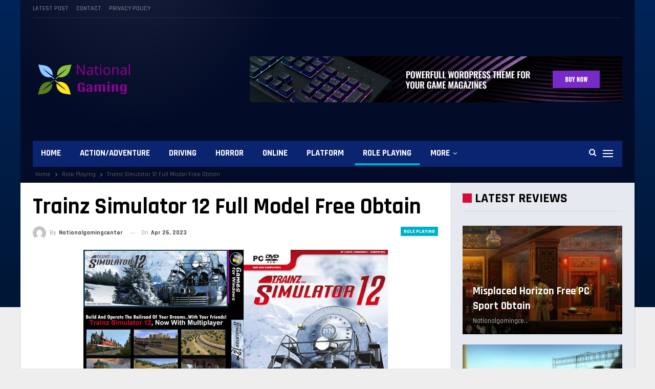

--- FILE ---
content_type: text/html; charset=UTF-8
request_url: http://nationalgamingcenter.com/trainz-simulator-12-full-model-free-obtain/
body_size: 17758
content:
	<!DOCTYPE html>
		<!--[if IE 8]>
	<html class="ie ie8" lang="en-US"> <![endif]-->
	<!--[if IE 9]>
	<html class="ie ie9" lang="en-US"> <![endif]-->
	<!--[if gt IE 9]><!-->
<html lang="en-US"> <!--<![endif]-->
	<head>
				<meta charset="UTF-8">
		<meta http-equiv="X-UA-Compatible" content="IE=edge">
		<meta name="viewport" content="width=device-width, initial-scale=1.0">
		<link rel="pingback" href="http://nationalgamingcenter.com/xmlrpc.php"/>

		<title>Trainz Simulator 12 Full Model Free Obtain &#8211; NationalGamingCenter</title>
<meta name='robots' content='max-image-preview:large' />
	<style>img:is([sizes="auto" i], [sizes^="auto," i]) { contain-intrinsic-size: 3000px 1500px }</style>
	
<!-- Better Open Graph, Schema.org & Twitter Integration -->
<meta property="og:locale" content="en_us"/>
<meta property="og:site_name" content="NationalGamingCenter"/>
<meta property="og:url" content="http://nationalgamingcenter.com/trainz-simulator-12-full-model-free-obtain/"/>
<meta property="og:title" content="Trainz Simulator 12 Full Model Free Obtain"/>
<meta property="og:image" content="http://nationalgamingcenter.com/wp-content/uploads/2020/12/3dfeb2467e89da18eb537070a2e8c82c.jpg"/>
<meta property="article:section" content="Role Playing"/>
<meta property="og:description" content="Home » Simulation Games » Trainz Simulator 12 Full Model Free Obtain Trainz Simulator 12 Full Model Free Obtain       Trainz Simulator 12 (TS12) is 3D practice simulator online game developed by N3V Video games and printed by N3VRF41L Publishing Pty."/>
<meta property="og:type" content="article"/>
<meta name="twitter:card" content="summary"/>
<meta name="twitter:url" content="http://nationalgamingcenter.com/trainz-simulator-12-full-model-free-obtain/"/>
<meta name="twitter:title" content="Trainz Simulator 12 Full Model Free Obtain"/>
<meta name="twitter:description" content="Home » Simulation Games » Trainz Simulator 12 Full Model Free Obtain Trainz Simulator 12 Full Model Free Obtain       Trainz Simulator 12 (TS12) is 3D practice simulator online game developed by N3V Video games and printed by N3VRF41L Publishing Pty."/>
<meta name="twitter:image" content="http://nationalgamingcenter.com/wp-content/uploads/2020/12/3dfeb2467e89da18eb537070a2e8c82c.jpg"/>
<!-- / Better Open Graph, Schema.org & Twitter Integration. -->
<link rel='dns-prefetch' href='//fonts.googleapis.com' />
<link rel="alternate" type="application/rss+xml" title="NationalGamingCenter &raquo; Feed" href="http://nationalgamingcenter.com/feed/" />
<link rel="alternate" type="application/rss+xml" title="NationalGamingCenter &raquo; Comments Feed" href="http://nationalgamingcenter.com/comments/feed/" />
<link rel="alternate" type="application/rss+xml" title="NationalGamingCenter &raquo; Trainz Simulator 12 Full Model Free Obtain Comments Feed" href="http://nationalgamingcenter.com/trainz-simulator-12-full-model-free-obtain/feed/" />
<script type="text/javascript">
/* <![CDATA[ */
window._wpemojiSettings = {"baseUrl":"https:\/\/s.w.org\/images\/core\/emoji\/15.0.3\/72x72\/","ext":".png","svgUrl":"https:\/\/s.w.org\/images\/core\/emoji\/15.0.3\/svg\/","svgExt":".svg","source":{"concatemoji":"http:\/\/nationalgamingcenter.com\/wp-includes\/js\/wp-emoji-release.min.js?ver=6.7.4"}};
/*! This file is auto-generated */
!function(i,n){var o,s,e;function c(e){try{var t={supportTests:e,timestamp:(new Date).valueOf()};sessionStorage.setItem(o,JSON.stringify(t))}catch(e){}}function p(e,t,n){e.clearRect(0,0,e.canvas.width,e.canvas.height),e.fillText(t,0,0);var t=new Uint32Array(e.getImageData(0,0,e.canvas.width,e.canvas.height).data),r=(e.clearRect(0,0,e.canvas.width,e.canvas.height),e.fillText(n,0,0),new Uint32Array(e.getImageData(0,0,e.canvas.width,e.canvas.height).data));return t.every(function(e,t){return e===r[t]})}function u(e,t,n){switch(t){case"flag":return n(e,"\ud83c\udff3\ufe0f\u200d\u26a7\ufe0f","\ud83c\udff3\ufe0f\u200b\u26a7\ufe0f")?!1:!n(e,"\ud83c\uddfa\ud83c\uddf3","\ud83c\uddfa\u200b\ud83c\uddf3")&&!n(e,"\ud83c\udff4\udb40\udc67\udb40\udc62\udb40\udc65\udb40\udc6e\udb40\udc67\udb40\udc7f","\ud83c\udff4\u200b\udb40\udc67\u200b\udb40\udc62\u200b\udb40\udc65\u200b\udb40\udc6e\u200b\udb40\udc67\u200b\udb40\udc7f");case"emoji":return!n(e,"\ud83d\udc26\u200d\u2b1b","\ud83d\udc26\u200b\u2b1b")}return!1}function f(e,t,n){var r="undefined"!=typeof WorkerGlobalScope&&self instanceof WorkerGlobalScope?new OffscreenCanvas(300,150):i.createElement("canvas"),a=r.getContext("2d",{willReadFrequently:!0}),o=(a.textBaseline="top",a.font="600 32px Arial",{});return e.forEach(function(e){o[e]=t(a,e,n)}),o}function t(e){var t=i.createElement("script");t.src=e,t.defer=!0,i.head.appendChild(t)}"undefined"!=typeof Promise&&(o="wpEmojiSettingsSupports",s=["flag","emoji"],n.supports={everything:!0,everythingExceptFlag:!0},e=new Promise(function(e){i.addEventListener("DOMContentLoaded",e,{once:!0})}),new Promise(function(t){var n=function(){try{var e=JSON.parse(sessionStorage.getItem(o));if("object"==typeof e&&"number"==typeof e.timestamp&&(new Date).valueOf()<e.timestamp+604800&&"object"==typeof e.supportTests)return e.supportTests}catch(e){}return null}();if(!n){if("undefined"!=typeof Worker&&"undefined"!=typeof OffscreenCanvas&&"undefined"!=typeof URL&&URL.createObjectURL&&"undefined"!=typeof Blob)try{var e="postMessage("+f.toString()+"("+[JSON.stringify(s),u.toString(),p.toString()].join(",")+"));",r=new Blob([e],{type:"text/javascript"}),a=new Worker(URL.createObjectURL(r),{name:"wpTestEmojiSupports"});return void(a.onmessage=function(e){c(n=e.data),a.terminate(),t(n)})}catch(e){}c(n=f(s,u,p))}t(n)}).then(function(e){for(var t in e)n.supports[t]=e[t],n.supports.everything=n.supports.everything&&n.supports[t],"flag"!==t&&(n.supports.everythingExceptFlag=n.supports.everythingExceptFlag&&n.supports[t]);n.supports.everythingExceptFlag=n.supports.everythingExceptFlag&&!n.supports.flag,n.DOMReady=!1,n.readyCallback=function(){n.DOMReady=!0}}).then(function(){return e}).then(function(){var e;n.supports.everything||(n.readyCallback(),(e=n.source||{}).concatemoji?t(e.concatemoji):e.wpemoji&&e.twemoji&&(t(e.twemoji),t(e.wpemoji)))}))}((window,document),window._wpemojiSettings);
/* ]]> */
</script>
<style id='wp-emoji-styles-inline-css' type='text/css'>

	img.wp-smiley, img.emoji {
		display: inline !important;
		border: none !important;
		box-shadow: none !important;
		height: 1em !important;
		width: 1em !important;
		margin: 0 0.07em !important;
		vertical-align: -0.1em !important;
		background: none !important;
		padding: 0 !important;
	}
</style>
<link rel='stylesheet' id='wp-block-library-css' href='http://nationalgamingcenter.com/wp-includes/css/dist/block-library/style.min.css?ver=6.7.4' type='text/css' media='all' />
<style id='classic-theme-styles-inline-css' type='text/css'>
/*! This file is auto-generated */
.wp-block-button__link{color:#fff;background-color:#32373c;border-radius:9999px;box-shadow:none;text-decoration:none;padding:calc(.667em + 2px) calc(1.333em + 2px);font-size:1.125em}.wp-block-file__button{background:#32373c;color:#fff;text-decoration:none}
</style>
<style id='global-styles-inline-css' type='text/css'>
:root{--wp--preset--aspect-ratio--square: 1;--wp--preset--aspect-ratio--4-3: 4/3;--wp--preset--aspect-ratio--3-4: 3/4;--wp--preset--aspect-ratio--3-2: 3/2;--wp--preset--aspect-ratio--2-3: 2/3;--wp--preset--aspect-ratio--16-9: 16/9;--wp--preset--aspect-ratio--9-16: 9/16;--wp--preset--color--black: #000000;--wp--preset--color--cyan-bluish-gray: #abb8c3;--wp--preset--color--white: #ffffff;--wp--preset--color--pale-pink: #f78da7;--wp--preset--color--vivid-red: #cf2e2e;--wp--preset--color--luminous-vivid-orange: #ff6900;--wp--preset--color--luminous-vivid-amber: #fcb900;--wp--preset--color--light-green-cyan: #7bdcb5;--wp--preset--color--vivid-green-cyan: #00d084;--wp--preset--color--pale-cyan-blue: #8ed1fc;--wp--preset--color--vivid-cyan-blue: #0693e3;--wp--preset--color--vivid-purple: #9b51e0;--wp--preset--gradient--vivid-cyan-blue-to-vivid-purple: linear-gradient(135deg,rgba(6,147,227,1) 0%,rgb(155,81,224) 100%);--wp--preset--gradient--light-green-cyan-to-vivid-green-cyan: linear-gradient(135deg,rgb(122,220,180) 0%,rgb(0,208,130) 100%);--wp--preset--gradient--luminous-vivid-amber-to-luminous-vivid-orange: linear-gradient(135deg,rgba(252,185,0,1) 0%,rgba(255,105,0,1) 100%);--wp--preset--gradient--luminous-vivid-orange-to-vivid-red: linear-gradient(135deg,rgba(255,105,0,1) 0%,rgb(207,46,46) 100%);--wp--preset--gradient--very-light-gray-to-cyan-bluish-gray: linear-gradient(135deg,rgb(238,238,238) 0%,rgb(169,184,195) 100%);--wp--preset--gradient--cool-to-warm-spectrum: linear-gradient(135deg,rgb(74,234,220) 0%,rgb(151,120,209) 20%,rgb(207,42,186) 40%,rgb(238,44,130) 60%,rgb(251,105,98) 80%,rgb(254,248,76) 100%);--wp--preset--gradient--blush-light-purple: linear-gradient(135deg,rgb(255,206,236) 0%,rgb(152,150,240) 100%);--wp--preset--gradient--blush-bordeaux: linear-gradient(135deg,rgb(254,205,165) 0%,rgb(254,45,45) 50%,rgb(107,0,62) 100%);--wp--preset--gradient--luminous-dusk: linear-gradient(135deg,rgb(255,203,112) 0%,rgb(199,81,192) 50%,rgb(65,88,208) 100%);--wp--preset--gradient--pale-ocean: linear-gradient(135deg,rgb(255,245,203) 0%,rgb(182,227,212) 50%,rgb(51,167,181) 100%);--wp--preset--gradient--electric-grass: linear-gradient(135deg,rgb(202,248,128) 0%,rgb(113,206,126) 100%);--wp--preset--gradient--midnight: linear-gradient(135deg,rgb(2,3,129) 0%,rgb(40,116,252) 100%);--wp--preset--font-size--small: 13px;--wp--preset--font-size--medium: 20px;--wp--preset--font-size--large: 36px;--wp--preset--font-size--x-large: 42px;--wp--preset--spacing--20: 0.44rem;--wp--preset--spacing--30: 0.67rem;--wp--preset--spacing--40: 1rem;--wp--preset--spacing--50: 1.5rem;--wp--preset--spacing--60: 2.25rem;--wp--preset--spacing--70: 3.38rem;--wp--preset--spacing--80: 5.06rem;--wp--preset--shadow--natural: 6px 6px 9px rgba(0, 0, 0, 0.2);--wp--preset--shadow--deep: 12px 12px 50px rgba(0, 0, 0, 0.4);--wp--preset--shadow--sharp: 6px 6px 0px rgba(0, 0, 0, 0.2);--wp--preset--shadow--outlined: 6px 6px 0px -3px rgba(255, 255, 255, 1), 6px 6px rgba(0, 0, 0, 1);--wp--preset--shadow--crisp: 6px 6px 0px rgba(0, 0, 0, 1);}:where(.is-layout-flex){gap: 0.5em;}:where(.is-layout-grid){gap: 0.5em;}body .is-layout-flex{display: flex;}.is-layout-flex{flex-wrap: wrap;align-items: center;}.is-layout-flex > :is(*, div){margin: 0;}body .is-layout-grid{display: grid;}.is-layout-grid > :is(*, div){margin: 0;}:where(.wp-block-columns.is-layout-flex){gap: 2em;}:where(.wp-block-columns.is-layout-grid){gap: 2em;}:where(.wp-block-post-template.is-layout-flex){gap: 1.25em;}:where(.wp-block-post-template.is-layout-grid){gap: 1.25em;}.has-black-color{color: var(--wp--preset--color--black) !important;}.has-cyan-bluish-gray-color{color: var(--wp--preset--color--cyan-bluish-gray) !important;}.has-white-color{color: var(--wp--preset--color--white) !important;}.has-pale-pink-color{color: var(--wp--preset--color--pale-pink) !important;}.has-vivid-red-color{color: var(--wp--preset--color--vivid-red) !important;}.has-luminous-vivid-orange-color{color: var(--wp--preset--color--luminous-vivid-orange) !important;}.has-luminous-vivid-amber-color{color: var(--wp--preset--color--luminous-vivid-amber) !important;}.has-light-green-cyan-color{color: var(--wp--preset--color--light-green-cyan) !important;}.has-vivid-green-cyan-color{color: var(--wp--preset--color--vivid-green-cyan) !important;}.has-pale-cyan-blue-color{color: var(--wp--preset--color--pale-cyan-blue) !important;}.has-vivid-cyan-blue-color{color: var(--wp--preset--color--vivid-cyan-blue) !important;}.has-vivid-purple-color{color: var(--wp--preset--color--vivid-purple) !important;}.has-black-background-color{background-color: var(--wp--preset--color--black) !important;}.has-cyan-bluish-gray-background-color{background-color: var(--wp--preset--color--cyan-bluish-gray) !important;}.has-white-background-color{background-color: var(--wp--preset--color--white) !important;}.has-pale-pink-background-color{background-color: var(--wp--preset--color--pale-pink) !important;}.has-vivid-red-background-color{background-color: var(--wp--preset--color--vivid-red) !important;}.has-luminous-vivid-orange-background-color{background-color: var(--wp--preset--color--luminous-vivid-orange) !important;}.has-luminous-vivid-amber-background-color{background-color: var(--wp--preset--color--luminous-vivid-amber) !important;}.has-light-green-cyan-background-color{background-color: var(--wp--preset--color--light-green-cyan) !important;}.has-vivid-green-cyan-background-color{background-color: var(--wp--preset--color--vivid-green-cyan) !important;}.has-pale-cyan-blue-background-color{background-color: var(--wp--preset--color--pale-cyan-blue) !important;}.has-vivid-cyan-blue-background-color{background-color: var(--wp--preset--color--vivid-cyan-blue) !important;}.has-vivid-purple-background-color{background-color: var(--wp--preset--color--vivid-purple) !important;}.has-black-border-color{border-color: var(--wp--preset--color--black) !important;}.has-cyan-bluish-gray-border-color{border-color: var(--wp--preset--color--cyan-bluish-gray) !important;}.has-white-border-color{border-color: var(--wp--preset--color--white) !important;}.has-pale-pink-border-color{border-color: var(--wp--preset--color--pale-pink) !important;}.has-vivid-red-border-color{border-color: var(--wp--preset--color--vivid-red) !important;}.has-luminous-vivid-orange-border-color{border-color: var(--wp--preset--color--luminous-vivid-orange) !important;}.has-luminous-vivid-amber-border-color{border-color: var(--wp--preset--color--luminous-vivid-amber) !important;}.has-light-green-cyan-border-color{border-color: var(--wp--preset--color--light-green-cyan) !important;}.has-vivid-green-cyan-border-color{border-color: var(--wp--preset--color--vivid-green-cyan) !important;}.has-pale-cyan-blue-border-color{border-color: var(--wp--preset--color--pale-cyan-blue) !important;}.has-vivid-cyan-blue-border-color{border-color: var(--wp--preset--color--vivid-cyan-blue) !important;}.has-vivid-purple-border-color{border-color: var(--wp--preset--color--vivid-purple) !important;}.has-vivid-cyan-blue-to-vivid-purple-gradient-background{background: var(--wp--preset--gradient--vivid-cyan-blue-to-vivid-purple) !important;}.has-light-green-cyan-to-vivid-green-cyan-gradient-background{background: var(--wp--preset--gradient--light-green-cyan-to-vivid-green-cyan) !important;}.has-luminous-vivid-amber-to-luminous-vivid-orange-gradient-background{background: var(--wp--preset--gradient--luminous-vivid-amber-to-luminous-vivid-orange) !important;}.has-luminous-vivid-orange-to-vivid-red-gradient-background{background: var(--wp--preset--gradient--luminous-vivid-orange-to-vivid-red) !important;}.has-very-light-gray-to-cyan-bluish-gray-gradient-background{background: var(--wp--preset--gradient--very-light-gray-to-cyan-bluish-gray) !important;}.has-cool-to-warm-spectrum-gradient-background{background: var(--wp--preset--gradient--cool-to-warm-spectrum) !important;}.has-blush-light-purple-gradient-background{background: var(--wp--preset--gradient--blush-light-purple) !important;}.has-blush-bordeaux-gradient-background{background: var(--wp--preset--gradient--blush-bordeaux) !important;}.has-luminous-dusk-gradient-background{background: var(--wp--preset--gradient--luminous-dusk) !important;}.has-pale-ocean-gradient-background{background: var(--wp--preset--gradient--pale-ocean) !important;}.has-electric-grass-gradient-background{background: var(--wp--preset--gradient--electric-grass) !important;}.has-midnight-gradient-background{background: var(--wp--preset--gradient--midnight) !important;}.has-small-font-size{font-size: var(--wp--preset--font-size--small) !important;}.has-medium-font-size{font-size: var(--wp--preset--font-size--medium) !important;}.has-large-font-size{font-size: var(--wp--preset--font-size--large) !important;}.has-x-large-font-size{font-size: var(--wp--preset--font-size--x-large) !important;}
:where(.wp-block-post-template.is-layout-flex){gap: 1.25em;}:where(.wp-block-post-template.is-layout-grid){gap: 1.25em;}
:where(.wp-block-columns.is-layout-flex){gap: 2em;}:where(.wp-block-columns.is-layout-grid){gap: 2em;}
:root :where(.wp-block-pullquote){font-size: 1.5em;line-height: 1.6;}
</style>
<link rel='stylesheet' id='better-framework-main-fonts-css' href='https://fonts.googleapis.com/css?family=Rajdhani:400,500,700,600%7CRoboto:700,400,500,400italic%7CLato:400' type='text/css' media='all' />
<script type="text/javascript" src="http://nationalgamingcenter.com/wp-includes/js/jquery/jquery.min.js?ver=3.7.1" id="jquery-core-js"></script>
<script type="text/javascript" src="http://nationalgamingcenter.com/wp-includes/js/jquery/jquery-migrate.min.js?ver=3.4.1" id="jquery-migrate-js"></script>
<!--[if lt IE 9]>
<script type="text/javascript" src="http://nationalgamingcenter.com/wp-content/themes/publisher/includes/libs/better-framework/assets/js/html5shiv.min.js?ver=3.10.15" id="bf-html5shiv-js"></script>
<![endif]-->
<!--[if lt IE 9]>
<script type="text/javascript" src="http://nationalgamingcenter.com/wp-content/themes/publisher/includes/libs/better-framework/assets/js/respond.min.js?ver=3.10.15" id="bf-respond-js"></script>
<![endif]-->
<link rel="https://api.w.org/" href="http://nationalgamingcenter.com/wp-json/" /><link rel="alternate" title="JSON" type="application/json" href="http://nationalgamingcenter.com/wp-json/wp/v2/posts/703" /><link rel="EditURI" type="application/rsd+xml" title="RSD" href="http://nationalgamingcenter.com/xmlrpc.php?rsd" />
<meta name="generator" content="WordPress 6.7.4" />
<link rel="canonical" href="http://nationalgamingcenter.com/trainz-simulator-12-full-model-free-obtain/" />
<link rel='shortlink' href='http://nationalgamingcenter.com/?p=703' />
<link rel="alternate" title="oEmbed (JSON)" type="application/json+oembed" href="http://nationalgamingcenter.com/wp-json/oembed/1.0/embed?url=http%3A%2F%2Fnationalgamingcenter.com%2Ftrainz-simulator-12-full-model-free-obtain%2F" />
<link rel="alternate" title="oEmbed (XML)" type="text/xml+oembed" href="http://nationalgamingcenter.com/wp-json/oembed/1.0/embed?url=http%3A%2F%2Fnationalgamingcenter.com%2Ftrainz-simulator-12-full-model-free-obtain%2F&#038;format=xml" />
<meta name="generator" content="Powered by WPBakery Page Builder - drag and drop page builder for WordPress."/>
<!--[if lte IE 9]><link rel="stylesheet" type="text/css" href="http://nationalgamingcenter.com/wp-content/plugins/js_composer/assets/css/vc_lte_ie9.min.css" media="screen"><![endif]--><script type="application/ld+json">{
    "@context": "http:\/\/schema.org\/",
    "@type": "organization",
    "@id": "#organization",
    "logo": {
        "@type": "ImageObject",
        "url": "http:\/\/nationalgamingcenter.com\/wp-content\/uploads\/2020\/12\/nationalgamingcenter.png"
    },
    "url": "http:\/\/nationalgamingcenter.com\/",
    "name": "NationalGamingCenter",
    "description": "Free PC Games"
}</script>
<script type="application/ld+json">{
    "@context": "http:\/\/schema.org\/",
    "@type": "WebSite",
    "name": "NationalGamingCenter",
    "alternateName": "Free PC Games",
    "url": "http:\/\/nationalgamingcenter.com\/"
}</script>
<script type="application/ld+json">{
    "@context": "http:\/\/schema.org\/",
    "@type": "BlogPosting",
    "headline": "Trainz Simulator 12 Full Model Free Obtain",
    "description": "Home \u00bb Simulation Games \u00bb Trainz Simulator 12 Full Model Free Obtain Trainz Simulator 12 Full Model Free Obtain       Trainz Simulator 12 (TS12) is 3D practice simulator online game developed by N3V Video games and printed by N3VRF41L Publishing Pty.",
    "datePublished": "2023-04-26",
    "dateModified": "2023-04-26",
    "author": {
        "@type": "Person",
        "@id": "#person-Nationalgamingcenter",
        "name": "Nationalgamingcenter"
    },
    "image": {
        "@type": "ImageObject",
        "url": "http:\/\/nationalgamingcenter.com\/wp-content\/uploads\/2020\/12\/3dfeb2467e89da18eb537070a2e8c82c.jpg",
        "width": 595,
        "height": 400
    },
    "interactionStatistic": [
        {
            "@type": "InteractionCounter",
            "interactionType": "http:\/\/schema.org\/CommentAction",
            "userInteractionCount": "0"
        }
    ],
    "publisher": {
        "@id": "#organization"
    },
    "mainEntityOfPage": "http:\/\/nationalgamingcenter.com\/trainz-simulator-12-full-model-free-obtain\/"
}</script>
<link rel='stylesheet' id='bf-minifed-css-1' href='http://nationalgamingcenter.com/wp-content/bs-booster-cache/cf60d9061ed481657f776ba2026329c7.css' type='text/css' media='all' />
<link rel='stylesheet' id='7.6.2-1665050723' href='http://nationalgamingcenter.com/wp-content/bs-booster-cache/5ea4f78591e17fca2b12deded0b162fe.css' type='text/css' media='all' />
<link rel="icon" href="http://nationalgamingcenter.com/wp-content/uploads/2020/12/cropped-nationalgamingcenter-32x32.png" sizes="32x32" />
<link rel="icon" href="http://nationalgamingcenter.com/wp-content/uploads/2020/12/cropped-nationalgamingcenter-192x192.png" sizes="192x192" />
<link rel="apple-touch-icon" href="http://nationalgamingcenter.com/wp-content/uploads/2020/12/cropped-nationalgamingcenter-180x180.png" />
<meta name="msapplication-TileImage" content="http://nationalgamingcenter.com/wp-content/uploads/2020/12/cropped-nationalgamingcenter-270x270.png" />
<noscript><style type="text/css"> .wpb_animate_when_almost_visible { opacity: 1; }</style></noscript>	</head>

<body class="post-template-default single single-post postid-703 single-format-standard bs-theme bs-publisher bs-publisher-game-news active-light-box ltr close-rh page-layout-2-col-right boxed active-sticky-sidebar main-menu-sticky-smart active-ajax-search single-prim-cat-13 single-cat-13  bs-hide-ha wpb-js-composer js-comp-ver-5.7 vc_responsive bs-ll-a elementor-default elementor-kit-266" dir="ltr">
<div class="off-canvas-overlay"></div>
<div class="off-canvas-container left skin-white">
	<div class="off-canvas-inner">
		<span class="canvas-close"><i></i></span>
					<div class="off-canvas-header">
								<div class="site-description">Free PC Games</div>
			</div>
						<div class="off-canvas-search">
				<form role="search" method="get" action="http://nationalgamingcenter.com">
					<input type="text" name="s" value=""
					       placeholder="Search...">
					<i class="fa fa-search"></i>
				</form>
			</div>
						<div class="off-canvas-menu">
				<div class="off-canvas-menu-fallback"></div>
			</div>
						<div class="off_canvas_footer">
				<div class="off_canvas_footer-info entry-content">
									</div>
			</div>
				</div>
</div>
		<div class="main-wrap content-main-wrap">
			<header id="header" class="site-header header-style-2 boxed" itemscope="itemscope" itemtype="http://schema.org/WPHeader">

		<section class="topbar topbar-style-1 hidden-xs hidden-xs">
	<div class="content-wrap">
		<div class="container">
			<div class="topbar-inner clearfix">

				
				<div class="section-menu">
						<div id="menu-top" class="menu top-menu-wrapper" role="navigation" itemscope="itemscope" itemtype="http://schema.org/SiteNavigationElement">
		<nav class="top-menu-container">

			<ul id="top-navigation" class="top-menu menu clearfix bsm-pure">
				<li id="menu-item-143" class="menu-item menu-item-type-post_type menu-item-object-page menu-item-home better-anim-fade menu-item-143"><a href="http://nationalgamingcenter.com/">Latest Post</a></li>
<li id="menu-item-144" class="menu-item menu-item-type-post_type menu-item-object-page better-anim-fade menu-item-144"><a href="http://nationalgamingcenter.com/contact-us/">Contact</a></li>
<li id="menu-item-888" class="menu-item menu-item-type-post_type menu-item-object-page menu-item-privacy-policy better-anim-fade menu-item-888"><a rel="privacy-policy" href="http://nationalgamingcenter.com/privacy-policy/">Privacy Policy</a></li>
			</ul>

		</nav>
	</div>
				</div>
			</div>
		</div>
	</div>
</section>
		<div class="header-inner">
			<div class="content-wrap">
				<div class="container">
					<div class="row">
						<div class="row-height">
							<div class="logo-col col-xs-4">
								<div class="col-inside">
									<div id="site-branding" class="site-branding">
	<p  id="site-title" class="logo h1 img-logo">
	<a href="http://nationalgamingcenter.com/" itemprop="url" rel="home">
					<img id="site-logo" src="http://nationalgamingcenter.com/wp-content/uploads/2020/12/nationalgamingcenter.png"
			     alt="Publisher"  />

			<span class="site-title">Publisher - Free PC Games</span>
				</a>
</p>
</div><!-- .site-branding -->
								</div>
							</div>
															<div class="sidebar-col col-xs-8">
									<div class="col-inside">
										<aside id="sidebar" class="sidebar" role="complementary" itemscope="itemscope" itemtype="http://schema.org/WPSideBar">
											<div class="wpl wpl-clearfix wpl-pubadban wpl-show-desktop wpl-show-tablet-portrait wpl-show-tablet-landscape wpl-show-phone wpl-loc-header_aside_logo wpl-align-right wpl-column-1"><div id="wpl-23-1851804667" class="wpl-container wpl-type-image " itemscope="" itemtype="https://schema.org/WPAdBlock" data-adid="23" data-type="image"><img class="wpl-image" src="http://nationalgamingcenter.com/wp-content/uploads/2020/12/game-news-ad-728x90-1.jpg" alt="Header Banner &#8211; 728 x 90" /></div></div>										</aside>
									</div>
								</div>
														</div>
					</div>
				</div>
			</div>
		</div>

		<div id="menu-main" class="menu main-menu-wrapper show-search-item show-off-canvas menu-actions-btn-width-2" role="navigation" itemscope="itemscope" itemtype="http://schema.org/SiteNavigationElement">
	<div class="main-menu-inner">
		<div class="content-wrap">
			<div class="container">

				<nav class="main-menu-container">
					<ul id="main-navigation" class="main-menu menu bsm-pure clearfix">
						<li id="menu-item-135" class="menu-item menu-item-type-post_type menu-item-object-page menu-item-home better-anim-fade menu-item-135"><a href="http://nationalgamingcenter.com/">Home</a></li>
<li id="menu-item-136" class="menu-item menu-item-type-taxonomy menu-item-object-category menu-term-10 better-anim-fade menu-item-136"><a href="http://nationalgamingcenter.com/category/bs-action-adventure/">Action/Adventure</a></li>
<li id="menu-item-137" class="menu-item menu-item-type-taxonomy menu-item-object-category menu-term-8 better-anim-fade menu-item-137"><a href="http://nationalgamingcenter.com/category/bs-driving/">Driving</a></li>
<li id="menu-item-138" class="menu-item menu-item-type-taxonomy menu-item-object-category menu-term-15 better-anim-fade menu-item-138"><a href="http://nationalgamingcenter.com/category/bs-horror/">Horror</a></li>
<li id="menu-item-139" class="menu-item menu-item-type-taxonomy menu-item-object-category menu-term-6 better-anim-fade menu-item-139"><a href="http://nationalgamingcenter.com/category/bs-online/">Online</a></li>
<li id="menu-item-140" class="menu-item menu-item-type-taxonomy menu-item-object-category menu-term-5 better-anim-fade menu-item-140"><a href="http://nationalgamingcenter.com/category/bs-platform/">Platform</a></li>
<li id="menu-item-141" class="menu-item menu-item-type-taxonomy menu-item-object-category current-post-ancestor current-menu-parent current-post-parent menu-term-13 better-anim-fade menu-item-141"><a href="http://nationalgamingcenter.com/category/bs-role-playing/">Role Playing</a></li>
<li id="menu-item-142" class="menu-item menu-item-type-taxonomy menu-item-object-category menu-term-11 better-anim-fade menu-item-142"><a href="http://nationalgamingcenter.com/category/bs-sports/">Sports</a></li>
<li id="menu-item-886" class="menu-item menu-item-type-post_type menu-item-object-page menu-item-privacy-policy better-anim-fade menu-item-886"><a rel="privacy-policy" href="http://nationalgamingcenter.com/privacy-policy/">Privacy Policy</a></li>
<li id="menu-item-887" class="menu-item menu-item-type-post_type menu-item-object-page better-anim-fade menu-item-887"><a href="http://nationalgamingcenter.com/contact-us/">Contact us</a></li>
<li id="menu-item-1223" class="menu-item menu-item-type-post_type menu-item-object-page better-anim-fade menu-item-1223"><a href="http://nationalgamingcenter.com/dmca-policy/">DMCA policy</a></li>
					</ul><!-- #main-navigation -->
											<div class="menu-action-buttons width-2">
															<div class="off-canvas-menu-icon-container off-icon-left">
									<div class="off-canvas-menu-icon">
										<div class="off-canvas-menu-icon-el"></div>
									</div>
								</div>
																<div class="search-container close">
									<span class="search-handler"><i class="fa fa-search"></i></span>

									<div class="search-box clearfix">
										<form role="search" method="get" class="search-form clearfix" action="http://nationalgamingcenter.com">
	<input type="search" class="search-field"
	       placeholder="Search..."
	       value="" name="s"
	       title="Search for:"
	       autocomplete="off">
	<input type="submit" class="search-submit" value="Search">
</form><!-- .search-form -->
									</div>
								</div>
														</div>
										</nav><!-- .main-menu-container -->

			</div>
		</div>
	</div>
</div><!-- .menu -->
	</header><!-- .header -->
	<div class="rh-header clearfix dark deferred-block-exclude">
		<div class="rh-container clearfix">

			<div class="menu-container close">
				<span class="menu-handler"><span class="lines"></span></span>
			</div><!-- .menu-container -->

			<div class="logo-container rh-img-logo">
				<a href="http://nationalgamingcenter.com/" itemprop="url" rel="home">
											<img src="http://nationalgamingcenter.com/wp-content/uploads/2020/12/nationalgamingcenter.png"
						     alt="NationalGamingCenter"  />				</a>
			</div><!-- .logo-container -->
		</div><!-- .rh-container -->
	</div><!-- .rh-header -->
<nav role="navigation" aria-label="Breadcrumbs" class="bf-breadcrumb clearfix bc-top-style"><div class="container bf-breadcrumb-container"><ul class="bf-breadcrumb-items" itemscope itemtype="http://schema.org/BreadcrumbList"><meta name="numberOfItems" content="3" /><meta name="itemListOrder" content="Ascending" /><li itemprop="itemListElement" itemscope itemtype="http://schema.org/ListItem" class="bf-breadcrumb-item bf-breadcrumb-begin"><a itemprop="item" href="http://nationalgamingcenter.com" rel="home""><span itemprop='name'>Home</span><meta itemprop="position" content="1" /></a></li><li itemprop="itemListElement" itemscope itemtype="http://schema.org/ListItem" class="bf-breadcrumb-item"><a itemprop="item" href="http://nationalgamingcenter.com/category/bs-role-playing/" ><span itemprop='name'>Role Playing</span><meta itemprop="position" content="2" /></a></li><li itemprop="itemListElement" itemscope itemtype="http://schema.org/ListItem" class="bf-breadcrumb-item bf-breadcrumb-end"><span itemprop='name'>Trainz Simulator 12 Full Model Free Obtain</span><meta itemprop="position" content="3" /><meta itemprop="item" content="http://nationalgamingcenter.com/trainz-simulator-12-full-model-free-obtain/"/></li></ul></div></nav><div class="content-wrap">
		<main id="content" class="content-container">

		<div class="container layout-2-col layout-2-col-1 layout-right-sidebar layout-bc-before post-template-1">
			<div class="row main-section">
										<div class="col-sm-8 content-column">
								<div class="single-container">
		<article id="post-703" class="post-703 post type-post status-publish format-standard has-post-thumbnail  category-bs-role-playing single-post-content has-thumbnail">
						<div class="post-header post-tp-1-header">
									<h1 class="single-post-title">
						<span class="post-title" itemprop="headline">Trainz Simulator 12 Full Model Free Obtain</span></h1>
										<div class="post-meta-wrap clearfix">
						<div class="term-badges "><span class="term-badge term-13"><a href="http://nationalgamingcenter.com/category/bs-role-playing/">Role Playing</a></span></div><div class="post-meta single-post-meta">
			<a href="http://nationalgamingcenter.com/author/game/"
		   title="Browse Author Articles"
		   class="post-author-a post-author-avatar">
			<img alt=''  data-src='https://secure.gravatar.com/avatar/157538abca159e1c1eb98056db388166?s=26&d=mm&r=g' class='avatar avatar-26 photo avatar-default' height='26' width='26' /><span class="post-author-name">By <b>Nationalgamingcenter</b></span>		</a>
					<span class="time"><time class="post-published updated"
			                         datetime="2023-04-26T17:38:53+00:00">On <b>Apr 26, 2023</b></time></span>
			</div>
					</div>
									<div class="single-featured">
					<a class="post-thumbnail open-lightbox" href="http://nationalgamingcenter.com/wp-content/uploads/2020/12/3dfeb2467e89da18eb537070a2e8c82c.jpg"><img  alt="" data-src="http://nationalgamingcenter.com/wp-content/uploads/2020/12/3dfeb2467e89da18eb537070a2e8c82c.jpg">						</a>
										</div>
			</div>
					<div class="post-share single-post-share top-share clearfix style-2">
			<div class="post-share-btn-group">
							</div>
						<div class="share-handler-wrap ">
				<span class="share-handler post-share-btn rank-default">
					<i class="bf-icon  fa fa-share-alt"></i>						<b class="text">Share</b>
										</span>
				<span class="social-item facebook"><a href="https://www.facebook.com/sharer.php?u=http%3A%2F%2Fnationalgamingcenter.com%2Ftrainz-simulator-12-full-model-free-obtain%2F" target="_blank" rel="nofollow noreferrer" class="bs-button-el" onclick="window.open(this.href, 'share-facebook','left=50,top=50,width=600,height=320,toolbar=0'); return false;"><span class="icon"><i class="bf-icon fa fa-facebook"></i></span></a></span><span class="social-item twitter"><a href="https://twitter.com/share?text=Trainz+Simulator+12+Full+Model+Free+Obtain&url=http%3A%2F%2Fnationalgamingcenter.com%2Ftrainz-simulator-12-full-model-free-obtain%2F" target="_blank" rel="nofollow noreferrer" class="bs-button-el" onclick="window.open(this.href, 'share-twitter','left=50,top=50,width=600,height=320,toolbar=0'); return false;"><span class="icon"><i class="bf-icon fa fa-twitter"></i></span></a></span><span class="social-item google_plus"><a href="https://plus.google.com/share?url=http%3A%2F%2Fnationalgamingcenter.com%2Ftrainz-simulator-12-full-model-free-obtain%2F" target="_blank" rel="nofollow noreferrer" class="bs-button-el" onclick="window.open(this.href, 'share-google_plus','left=50,top=50,width=600,height=320,toolbar=0'); return false;"><span class="icon"><i class="bf-icon fa fa-google"></i></span></a></span><span class="social-item reddit"><a href="https://reddit.com/submit?url=http%3A%2F%2Fnationalgamingcenter.com%2Ftrainz-simulator-12-full-model-free-obtain%2F&title=Trainz+Simulator+12+Full+Model+Free+Obtain" target="_blank" rel="nofollow noreferrer" class="bs-button-el" onclick="window.open(this.href, 'share-reddit','left=50,top=50,width=600,height=320,toolbar=0'); return false;"><span class="icon"><i class="bf-icon fa fa-reddit-alien"></i></span></a></span><span class="social-item whatsapp"><a href="whatsapp://send?text=Trainz+Simulator+12+Full+Model+Free+Obtain %0A%0A http%3A%2F%2Fnationalgamingcenter.com%2Ftrainz-simulator-12-full-model-free-obtain%2F" target="_blank" rel="nofollow noreferrer" class="bs-button-el" onclick="window.open(this.href, 'share-whatsapp','left=50,top=50,width=600,height=320,toolbar=0'); return false;"><span class="icon"><i class="bf-icon fa fa-whatsapp"></i></span></a></span><span class="social-item pinterest"><a href="https://pinterest.com/pin/create/button/?url=http%3A%2F%2Fnationalgamingcenter.com%2Ftrainz-simulator-12-full-model-free-obtain%2F&media=http://nationalgamingcenter.com/wp-content/uploads/2020/12/3dfeb2467e89da18eb537070a2e8c82c.jpg&description=Trainz+Simulator+12+Full+Model+Free+Obtain" target="_blank" rel="nofollow noreferrer" class="bs-button-el" onclick="window.open(this.href, 'share-pinterest','left=50,top=50,width=600,height=320,toolbar=0'); return false;"><span class="icon"><i class="bf-icon fa fa-pinterest"></i></span></a></span><span class="social-item email"><a href="/cdn-cgi/l/email-protection#[base64]" target="_blank" rel="nofollow noreferrer" class="bs-button-el" onclick="window.open(this.href, 'share-email','left=50,top=50,width=600,height=320,toolbar=0'); return false;"><span class="icon"><i class="bf-icon fa fa-envelope-open"></i></span></a></span></div>		</div>
					<div class="entry-content clearfix single-post-content">
				<p><small><span><span><a href="https://freepcgamesden.com/" target="_blank" rel="noopener noreferrer">Home</a> » <span><a href="https://freepcgamesden.com/category/simulation-games/" target="_blank" rel="noopener noreferrer">Simulation Games</a> » <span>Trainz Simulator 12 Full Model Free Obtain</span></span></span></span></small> </p>
<h1>Trainz Simulator 12 Full Model Free Obtain</h1>
<p><img decoding="async" src="https://freepcgamesden.com/wp-content/uploads/2013/06/Trainz-Simulator-12-Full-Version-Free-Download.jpg" class="aligncenter">   </p>
<p><strong>Trainz Simulator 12</strong> (<em>TS12</em>) is 3D practice simulator online game developed by N3V Video games and printed by N3VRF41L Publishing Pty. Ltd. <em>Trainz Simulator 12</em> was launched on 12 April 2011 for Microsoft Home windows, Macintosh, iPad, Android.</p>
<p><span style="text-decoration: underline;">Trainz Simulator 12</span> contains probably the most thrilling new characteristic within the historical past of Trainz. The gamers have requested for it and we&#8217;ve got delivered Trainz Multiplayer. Now gamers from everywhere in the world can construct, play and function railroads collectively!</p>
<p><strong>About This Sport:</strong><br /> Construct And Function The Railroad Of Your Goals….With Your Mates!<br /> Trainz Simulator 12, Now With Multiplayer</p>
<p>TS12 contains probably the most thrilling new characteristic within the historical past of Trainz. The gamers have requested for it and we&#8217;ve got delivered Trainz Multiplayer. Now gamers from everywhere in the world can construct, play and function railroads collectively!</p>
<p>Key Options:<br /> Really feel what its prefer to put your fingers on the controls of highly effective locomotives as they steam by cities, cities and rolling countryside<br /> Design and Construct your personal railroads with Trainz Surveyor and entry tons of of hundreds of belongings from the Trainz Obtain Station<br /> Share your enthusiasm with different rail followers as your mix your efforts to function a working rail line within the new Trainz Multiplayer.<br /> Satellite tv for pc View – Zoom all the way in which out and consider your railroad from satellite tv for pc distance<br /> Extra lifelike timber with new SpeedTree Belongings<br /> Backward appropriate with TS2010 content material</p>
<p>New Routes:<br /> Southern China<br /> ECML Kings Cross – Newcastle<br /> Balezino – Mosti<br /> Debrecen – Nyiregyhaza<br /> Mojave Sub Division<br /> Municipal transit railway<br /> Norfolk and Western – Appalachian Coal<br /> Northeast Hall – Wilmington To Philadelphia</p>
<p><em>Extra information at: http://retailer.steampowered.com/app/24670/</em></p>
<h2>Trainz Simulator 12 Sport ScreenShots</h2>
</p>
</p>
<h2>Trainz Simulator 12 System Necessities</h2>
<p><strong>Minimal:</strong></p>
<ul>
<li>OS: Home windows XP (SP3)</li>
<li>Processor: Pentium D 3.4GHz (or equiv)</li>
<li>Reminiscence: 1 GB RAM</li>
<li>Graphics: nVidia GeForce 7200/128MB or equal</li>
<li>Onerous Drive: Approx. 16GB laborious drive house</li>
<li>Sound: DirectX 9.0c or appropriate Sound Card,DirectX 9.0c</li>
</ul>
<p><strong>Advisable:</strong></p>
<ul>
<li>OS: Vista/Home windows 7 (64 Bit)</li>
<li>Processor: Core 2 Duo (or equal)</li>
<li>Reminiscence: 2 GB RAM</li>
<li>Graphics: nVidia GeForce 8800 (or equiv)</li>
<li>Onerous Drive: Approx. 16GB laborious drive house</li>
<li>Sound: DirectX 9.0c or appropriate Sound Card, DirectX 9.0c</li>
</ul>
<h3>Trainz Simulator 12 Direct Obtain Hyperlink</h3>
<p style="text-align: center;">file measurement: 6.12 GiB<br /> <a href="dfca05c97b1e695ee5330461900fbff5ffa9e297&amp;dn=Trainz+Simulator+12-SKIDROW&amp;tr=udp%3A%2F%2Ftracker.openbittorrent.com%3A80&amp;tr=udp%3A%2F%2Ftracker.publicbt.com%3A80&amp;tr=udp%3A%2F%2Ftracker.istole.it%3A6969&amp;tr=udp%3A%2F%2Ftracker.ccc.de%3A80&amp;tr=udp%3A%2F%2Fopen.demonii.com%3A1337" target="_blank" rel="noopener noreferrer"><strong>Trainz Simulator 12 Free PC Game</strong></a></p>
<section>
 <em>Should you&#8217;re having issues with the magnet hyperlink you must set up or replace obtain shopper</em><br />
 <br /> <br />
 <a href="https://freepcgamesden.com/utorrent-downloader/" target="_blank" rel="noopener noreferrer"><strong>YOU CAN GET IT HERE</strong></a><br />
 <br /> Please remember to say thanks, additionally assist us unfold our web site by share/like/bookmark. </p>
<p> Discovered damaged hyperlinks? Please tell us. Should you additionally discovered a hyperlink that&#8217;s unavailable please be affected person, we are going to replace as soon as turns into accessible.<br />
 <br /> <br />
</section>
<section>
<section>
<p> <span>You may additionally like</span></p>
</section>
</section>
<h2> 3 ideas on “Trainz Simulator 12 Full Model Free Obtain” </h2>
<ol>
<li>      <span>admin</span> <a href="https://freepcgamesden.com/trainz-simulator-12-full-version-free-download/#comment-2797" target="_blank" rel="noopener noreferrer">  July 7, 2013 at 9:55 am  </a>
<p>INSTALL NOTES</p>
<p>2. Mount or burn picture<br /> 3. Set up<br /> 4. Use any of those serials to activate the sport:</p>
<p>ATRZ-N2QU-PDKP-KNT6-RMPP-RPPP<br /> ATRZ-N2FU-PDKP-KDT6-RMPP-BPPP<br /> ATRZ-34N5-QBGQ-HLJ6-RKQ5-BFG2<br /> ATRZ-3485-QBGQ-8KN6-RGQ5-SKDR</p>
<p>5. Play the sport<br /> 6. Assist the businesses, which software program you truly take pleasure in!</p>
<p>  <span><a href="https://freepcgamesden.com/trainz-simulator-12-full-version-free-download/#comment-2797" target="_blank" rel="noopener noreferrer">Reply</a></span>    </li>
<li>      <span>Ubed Saiyed</span> <a href="https://freepcgamesden.com/trainz-simulator-12-full-version-free-download/#comment-3295" target="_blank" rel="noopener noreferrer">  September 12, 2013 at 10:43 am  </a>
<p>nevertheless it’s not proper keys plz u obtain this recreation and test that then you definately perceive my downside plzz admin assist me it’s my dream recreation 🙁</p>
<p>  <span><a href="https://freepcgamesden.com/trainz-simulator-12-full-version-free-download/#comment-3295" target="_blank" rel="noopener noreferrer">Reply</a></span>    </li>
<ol>
<li>      <span>admin</span> <a href="https://freepcgamesden.com/trainz-simulator-12-full-version-free-download/#comment-3296" target="_blank" rel="noopener noreferrer">  September 12, 2013 at 5:20 pm  </a>
<p>hello Ubed Saiyed,<br /> Attempt to flip off your web when opening the sport. then reactivate utilizing the keys supplied.<br /> PS. you can&#8217;t play this on-line you&#8217;ll be able to solely play this on offline mode.</p>
<p>right here the opposite methodology that razor955 used may be just right for you:<br /> 1.put in it<br /> 2.opened it/went to Choices entered key^^<br /> 3. block content material supervisor (from Bin) and that different CCN or somethin out of your firewall<br /> 4. disabled web<br /> 5.begin<br /> thats it^^ 😀</p>
</li>
</ol>
</ol>
<h3>Go away a Reply <small><a href="https://freepcgamesden.com/trainz-simulator-12-full-version-free-download/#respond" style="display:none;" target="_blank" rel="noopener noreferrer">Cancel reply</a></small></h3>
<p><span>Your e-mail handle won&#8217;t be printed.</span> Required fields are marked <span>*</span></p>
<p>Remark </p>
<p>Title <span>*</span> </p>
<p>E mail <span>*</span> </p>
<p> 2 + 3 ? (please reply) (Required)    </p>
<p> Notify me of follow-up feedback by e-mail.</p>
<p> Notify me of recent posts by e-mail.</p>
</p>
<p style="display: none;">
<p style="display: none;">
			</div>

						<div class="post-share single-post-share bottom-share clearfix style-2">
			<div class="post-share-btn-group">
							</div>
						<div class="share-handler-wrap ">
				<span class="share-handler post-share-btn rank-default">
					<i class="bf-icon  fa fa-share-alt"></i>						<b class="text">Share</b>
										</span>
				<span class="social-item facebook"><a href="https://www.facebook.com/sharer.php?u=http%3A%2F%2Fnationalgamingcenter.com%2Ftrainz-simulator-12-full-model-free-obtain%2F" target="_blank" rel="nofollow noreferrer" class="bs-button-el" onclick="window.open(this.href, 'share-facebook','left=50,top=50,width=600,height=320,toolbar=0'); return false;"><span class="icon"><i class="bf-icon fa fa-facebook"></i></span></a></span><span class="social-item twitter"><a href="https://twitter.com/share?text=Trainz+Simulator+12+Full+Model+Free+Obtain&url=http%3A%2F%2Fnationalgamingcenter.com%2Ftrainz-simulator-12-full-model-free-obtain%2F" target="_blank" rel="nofollow noreferrer" class="bs-button-el" onclick="window.open(this.href, 'share-twitter','left=50,top=50,width=600,height=320,toolbar=0'); return false;"><span class="icon"><i class="bf-icon fa fa-twitter"></i></span></a></span><span class="social-item google_plus"><a href="https://plus.google.com/share?url=http%3A%2F%2Fnationalgamingcenter.com%2Ftrainz-simulator-12-full-model-free-obtain%2F" target="_blank" rel="nofollow noreferrer" class="bs-button-el" onclick="window.open(this.href, 'share-google_plus','left=50,top=50,width=600,height=320,toolbar=0'); return false;"><span class="icon"><i class="bf-icon fa fa-google"></i></span></a></span><span class="social-item reddit"><a href="https://reddit.com/submit?url=http%3A%2F%2Fnationalgamingcenter.com%2Ftrainz-simulator-12-full-model-free-obtain%2F&title=Trainz+Simulator+12+Full+Model+Free+Obtain" target="_blank" rel="nofollow noreferrer" class="bs-button-el" onclick="window.open(this.href, 'share-reddit','left=50,top=50,width=600,height=320,toolbar=0'); return false;"><span class="icon"><i class="bf-icon fa fa-reddit-alien"></i></span></a></span><span class="social-item whatsapp"><a href="whatsapp://send?text=Trainz+Simulator+12+Full+Model+Free+Obtain %0A%0A http%3A%2F%2Fnationalgamingcenter.com%2Ftrainz-simulator-12-full-model-free-obtain%2F" target="_blank" rel="nofollow noreferrer" class="bs-button-el" onclick="window.open(this.href, 'share-whatsapp','left=50,top=50,width=600,height=320,toolbar=0'); return false;"><span class="icon"><i class="bf-icon fa fa-whatsapp"></i></span></a></span><span class="social-item pinterest"><a href="https://pinterest.com/pin/create/button/?url=http%3A%2F%2Fnationalgamingcenter.com%2Ftrainz-simulator-12-full-model-free-obtain%2F&media=http://nationalgamingcenter.com/wp-content/uploads/2020/12/3dfeb2467e89da18eb537070a2e8c82c.jpg&description=Trainz+Simulator+12+Full+Model+Free+Obtain" target="_blank" rel="nofollow noreferrer" class="bs-button-el" onclick="window.open(this.href, 'share-pinterest','left=50,top=50,width=600,height=320,toolbar=0'); return false;"><span class="icon"><i class="bf-icon fa fa-pinterest"></i></span></a></span><span class="social-item email"><a href="/cdn-cgi/l/email-protection#[base64]" target="_blank" rel="nofollow noreferrer" class="bs-button-el" onclick="window.open(this.href, 'share-email','left=50,top=50,width=600,height=320,toolbar=0'); return false;"><span class="icon"><i class="bf-icon fa fa-envelope-open"></i></span></a></span></div>		</div>
				</article>
		<section class="post-author clearfix">
		<a href="http://nationalgamingcenter.com/author/game/"
	   title="Browse Author Articles">
		<span class="post-author-avatar" itemprop="image"><img alt=''  data-src='https://secure.gravatar.com/avatar/157538abca159e1c1eb98056db388166?s=80&d=mm&r=g' class='avatar avatar-80 photo avatar-default' height='80' width='80' /></span>
	</a>

	<div class="author-title heading-typo">
		<a class="post-author-url" href="http://nationalgamingcenter.com/author/game/"><span class="post-author-name">Nationalgamingcenter</span></a>

					<span class="title-counts">311 posts</span>
		
					<span class="title-counts">0 comments</span>
			</div>

	<div class="author-links">
				<ul class="author-social-icons">
							<li class="social-item site">
					<a href="http://nationalgamingcenter.com"
					   target="_blank"
					   rel="nofollow noreferrer"><i class="fa fa-globe"></i></a>
				</li>
						</ul>
			</div>

	<div class="post-author-bio" itemprop="description">
			</div>

</section>
	<section class="next-prev-post clearfix">

					<div class="prev-post">
				<p class="pre-title heading-typo"><i
							class="fa fa-arrow-left"></i> Prev Post				</p>
				<p class="title heading-typo"><a href="http://nationalgamingcenter.com/rapelay-free-full-sport-obtain-3/" rel="prev">RapeLay Free Full Sport Obtain</a></p>
			</div>
		
					<div class="next-post">
				<p class="pre-title heading-typo">Next Post <i
							class="fa fa-arrow-right"></i></p>
				<p class="title heading-typo"><a href="http://nationalgamingcenter.com/mass-impact-free-obtain-full-recreation/" rel="next">Mass Impact Free Obtain Full Recreation</a></p>
			</div>
		
	</section>
	</div>
<div class="post-related">

	<div class="section-heading sh-t7 sh-s1 multi-tab">

					<a href="#relatedposts_822631381_1" class="main-link active"
			   data-toggle="tab">
				<span
						class="h-text related-posts-heading">You might also like</span>
			</a>
			<a href="#relatedposts_822631381_2" class="other-link" data-toggle="tab"
			   data-deferred-event="shown.bs.tab"
			   data-deferred-init="relatedposts_822631381_2">
				<span
						class="h-text related-posts-heading">More from author</span>
			</a>
		
	</div>

		<div class="tab-content">
		<div class="tab-pane bs-tab-anim bs-tab-animated active"
		     id="relatedposts_822631381_1">
			
					<div class="bs-pagination-wrapper main-term-none next_prev ">
			<div class="listing listing-thumbnail listing-tb-2 clearfix  scolumns-3 simple-grid include-last-mobile">
	<div  class="post-727 type-post format-standard has-post-thumbnail   listing-item listing-item-thumbnail listing-item-tb-2 main-term-13">
<div class="item-inner clearfix">
			<div class="featured featured-type-featured-image">
			<div class="term-badges floated"><span class="term-badge term-13"><a href="http://nationalgamingcenter.com/category/bs-role-playing/">Role Playing</a></span></div>			<a  title="Terraria (newest) Free Obtain Full PC Sport" data-src="http://nationalgamingcenter.com/wp-content/uploads/2020/12/f7fedd762da59c30088554952f4872b4-210x136.jpg" data-bs-srcset="{&quot;baseurl&quot;:&quot;http:\/\/nationalgamingcenter.com\/wp-content\/uploads\/2020\/12\/&quot;,&quot;sizes&quot;:{&quot;86&quot;:&quot;f7fedd762da59c30088554952f4872b4-86x64.jpg&quot;,&quot;210&quot;:&quot;f7fedd762da59c30088554952f4872b4-210x136.jpg&quot;,&quot;279&quot;:&quot;f7fedd762da59c30088554952f4872b4-279x220.jpg&quot;,&quot;357&quot;:&quot;f7fedd762da59c30088554952f4872b4-357x210.jpg&quot;,&quot;616&quot;:&quot;f7fedd762da59c30088554952f4872b4.jpg&quot;}}"					class="img-holder" href="http://nationalgamingcenter.com/terraria-newest-free-obtain-full-pc-sport/"></a>
					</div>
	<p class="title">	<a class="post-url" href="http://nationalgamingcenter.com/terraria-newest-free-obtain-full-pc-sport/" title="Terraria (newest) Free Obtain Full PC Sport">
			<span class="post-title">
				Terraria (newest) Free Obtain Full PC Sport			</span>
	</a>
	</p></div>
</div >
<div  class="post-763 type-post format-standard has-post-thumbnail   listing-item listing-item-thumbnail listing-item-tb-2 main-term-13">
<div class="item-inner clearfix">
			<div class="featured featured-type-featured-image">
			<div class="term-badges floated"><span class="term-badge term-13"><a href="http://nationalgamingcenter.com/category/bs-role-playing/">Role Playing</a></span></div>			<a  title="The Elder Scrolls V: Skyrim – Dragonborn Free Recreation Obtain" data-src="http://nationalgamingcenter.com/wp-content/uploads/2020/12/c42674b908f02f7835280e5199961cd5-210x136.jpg" data-bs-srcset="{&quot;baseurl&quot;:&quot;http:\/\/nationalgamingcenter.com\/wp-content\/uploads\/2020\/12\/&quot;,&quot;sizes&quot;:{&quot;86&quot;:&quot;c42674b908f02f7835280e5199961cd5-86x64.jpg&quot;,&quot;210&quot;:&quot;c42674b908f02f7835280e5199961cd5-210x136.jpg&quot;,&quot;279&quot;:&quot;c42674b908f02f7835280e5199961cd5-279x220.jpg&quot;,&quot;357&quot;:&quot;c42674b908f02f7835280e5199961cd5-357x210.jpg&quot;,&quot;750&quot;:&quot;c42674b908f02f7835280e5199961cd5-750x430.jpg&quot;,&quot;800&quot;:&quot;c42674b908f02f7835280e5199961cd5.jpg&quot;}}"					class="img-holder" href="http://nationalgamingcenter.com/the-elder-scrolls-v-skyrim-dragonborn-free-recreation-obtain-3/"></a>
					</div>
	<p class="title">	<a class="post-url" href="http://nationalgamingcenter.com/the-elder-scrolls-v-skyrim-dragonborn-free-recreation-obtain-3/" title="The Elder Scrolls V: Skyrim – Dragonborn Free Recreation Obtain">
			<span class="post-title">
				The Elder Scrolls V: Skyrim – Dragonborn Free Recreation Obtain			</span>
	</a>
	</p></div>
</div >
<div  class="post-695 type-post format-standard has-post-thumbnail   listing-item listing-item-thumbnail listing-item-tb-2 main-term-13">
<div class="item-inner clearfix">
			<div class="featured featured-type-featured-image">
			<div class="term-badges floated"><span class="term-badge term-13"><a href="http://nationalgamingcenter.com/category/bs-role-playing/">Role Playing</a></span></div>			<a  title="NBA 2k14 Free Sport Obtain" data-src="http://nationalgamingcenter.com/wp-content/uploads/2020/12/57b549dea56bd1f01c520192388acc13-210x136.jpg" data-bs-srcset="{&quot;baseurl&quot;:&quot;http:\/\/nationalgamingcenter.com\/wp-content\/uploads\/2020\/12\/&quot;,&quot;sizes&quot;:{&quot;86&quot;:&quot;57b549dea56bd1f01c520192388acc13-86x64.jpg&quot;,&quot;210&quot;:&quot;57b549dea56bd1f01c520192388acc13-210x136.jpg&quot;,&quot;279&quot;:&quot;57b549dea56bd1f01c520192388acc13-279x220.jpg&quot;,&quot;357&quot;:&quot;57b549dea56bd1f01c520192388acc13-357x210.jpg&quot;,&quot;667&quot;:&quot;57b549dea56bd1f01c520192388acc13.jpg&quot;}}"					class="img-holder" href="http://nationalgamingcenter.com/nba-2k14-free-sport-obtain/"></a>
					</div>
	<p class="title">	<a class="post-url" href="http://nationalgamingcenter.com/nba-2k14-free-sport-obtain/" title="NBA 2k14 Free Sport Obtain">
			<span class="post-title">
				NBA 2k14 Free Sport Obtain			</span>
	</a>
	</p></div>
</div >
<div  class="post-779 type-post format-standard has-post-thumbnail   listing-item listing-item-thumbnail listing-item-tb-2 main-term-13">
<div class="item-inner clearfix">
			<div class="featured featured-type-featured-image">
			<div class="term-badges floated"><span class="term-badge term-13"><a href="http://nationalgamingcenter.com/category/bs-role-playing/">Role Playing</a></span></div>			<a  title="Play Membership Free Sport Full Obtain" data-src="http://nationalgamingcenter.com/wp-content/uploads/2020/12/61959185252c4cc63e537cf714d0b470-210x136.jpg" data-bs-srcset="{&quot;baseurl&quot;:&quot;http:\/\/nationalgamingcenter.com\/wp-content\/uploads\/2020\/12\/&quot;,&quot;sizes&quot;:{&quot;86&quot;:&quot;61959185252c4cc63e537cf714d0b470-86x64.jpg&quot;,&quot;210&quot;:&quot;61959185252c4cc63e537cf714d0b470-210x136.jpg&quot;,&quot;279&quot;:&quot;61959185252c4cc63e537cf714d0b470-279x220.jpg&quot;,&quot;357&quot;:&quot;61959185252c4cc63e537cf714d0b470-357x210.jpg&quot;,&quot;750&quot;:&quot;61959185252c4cc63e537cf714d0b470-750x430.jpg&quot;,&quot;930&quot;:&quot;61959185252c4cc63e537cf714d0b470.jpg&quot;}}"					class="img-holder" href="http://nationalgamingcenter.com/play-membership-free-sport-full-obtain-2/"></a>
					</div>
	<p class="title">	<a class="post-url" href="http://nationalgamingcenter.com/play-membership-free-sport-full-obtain-2/" title="Play Membership Free Sport Full Obtain">
			<span class="post-title">
				Play Membership Free Sport Full Obtain			</span>
	</a>
	</p></div>
</div >
	</div>
	
	</div><div class="bs-pagination bs-ajax-pagination next_prev main-term-none clearfix">
			<script data-cfasync="false" src="/cdn-cgi/scripts/5c5dd728/cloudflare-static/email-decode.min.js"></script><script>var bs_ajax_paginate_1066194125 = '{"query":{"paginate":"next_prev","count":4,"post_type":"post","posts_per_page":4,"post__not_in":[703],"ignore_sticky_posts":1,"category__in":[13],"_layout":{"state":"1|1|0","page":"2-col-right"}},"type":"wp_query","view":"Publisher::fetch_related_posts","current_page":1,"ajax_url":"\/wp-admin\/admin-ajax.php","remove_duplicates":"0","paginate":"next_prev","_layout":{"state":"1|1|0","page":"2-col-right"},"_bs_pagin_token":"ac6d819"}';</script>				<a class="btn-bs-pagination prev disabled" rel="prev" data-id="1066194125"
				   title="Previous">
					<i class="fa fa-angle-left"
					   aria-hidden="true"></i> Prev				</a>
				<a  rel="next" class="btn-bs-pagination next"
				   data-id="1066194125" title="Next">
					Next <i
							class="fa fa-angle-right" aria-hidden="true"></i>
				</a>
				</div>
		</div>

		<div class="tab-pane bs-tab-anim bs-tab-animated bs-deferred-container"
		     id="relatedposts_822631381_2">
					<div class="bs-pagination-wrapper main-term-none next_prev ">
				<div class="bs-deferred-load-wrapper" id="bsd_relatedposts_822631381_2">
			<script>var bs_deferred_loading_bsd_relatedposts_822631381_2 = '{"query":{"paginate":"next_prev","count":4,"author":1,"post_type":"post","_layout":{"state":"1|1|0","page":"2-col-right"}},"type":"wp_query","view":"Publisher::fetch_other_related_posts","current_page":1,"ajax_url":"\/wp-admin\/admin-ajax.php","remove_duplicates":"0","paginate":"next_prev","_layout":{"state":"1|1|0","page":"2-col-right"},"_bs_pagin_token":"63fe99c"}';</script>
		</div>
		
	</div>		</div>
	</div>
</div>
<section id="comments-template-703" class="comments-template">
	
	
	<p class="comments-closed pings-open">
		Comments are closed, but <a href="http://nationalgamingcenter.com/trainz-simulator-12-full-model-free-obtain/trackback/">trackbacks</a> and pingbacks are open.	</p><!-- .comments-closed .pings-open -->


	</section>
						</div><!-- .content-column -->
												<div class="col-sm-4 sidebar-column sidebar-column-primary">
							<aside id="sidebar-primary-sidebar" class="sidebar" role="complementary" aria-label="Primary Sidebar Sidebar" itemscope="itemscope" itemtype="http://schema.org/WPSideBar">
	<div id="bs-modern-grid-listing-3-2" class=" h-ni h-bg h-bg-d50b36 w-t primary-sidebar-widget widget widget_bs-modern-grid-listing-3"><div id="" class=" bs-listing bs-listing-modern-grid-listing-3 bs-listing-single-tab">		<p class="section-heading sh-t7 sh-s1 main-term-10">

		
							<a href="https://nationalgamingcenter.com/category/bs-action-adventure/" class="main-link">
							<span class="h-text main-term-10">
								 LATEST REVIEWS							</span>
				</a>
			
		
		</p>
			<div class="listing listing-modern-grid listing-modern-grid-3 clearfix  slider-overlay-simple-gr columns-1">
			<div class="post-313 type-post format-standard has-post-thumbnail  listing-item-1 listing-item listing-mg-item listing-mg-3-item main-term-10 bsw-300">
	<div class="item-content">
		<a  title="Misplaced Horizon Free PC Sport Obtain" data-src="https://nationalgamingcenter.com/wp-content/uploads/2020/12/8b852b1fb76e749ff9a1d8d5d8bdb7ba.jpg" data-bs-srcset="{&quot;baseurl&quot;:&quot;https:\/\/nationalgamingcenter.com\/wp-content\/uploads\/2020\/12\/&quot;,&quot;sizes&quot;:{&quot;210&quot;:&quot;8b852b1fb76e749ff9a1d8d5d8bdb7ba-210x136.jpg&quot;,&quot;279&quot;:&quot;8b852b1fb76e749ff9a1d8d5d8bdb7ba-279x220.jpg&quot;,&quot;357&quot;:&quot;8b852b1fb76e749ff9a1d8d5d8bdb7ba-357x210.jpg&quot;,&quot;500&quot;:&quot;8b852b1fb76e749ff9a1d8d5d8bdb7ba.jpg&quot;}}"				class="img-cont" href="https://nationalgamingcenter.com/misplaced-horizon-free-pc-sport-obtain-2/"></a>
				<div class="content-container">
			<p class="title">			<a href="https://nationalgamingcenter.com/misplaced-horizon-free-pc-sport-obtain-2/" class="post-title post-url">
				Misplaced Horizon Free PC Sport Obtain			</a>
			</p>		<div class="post-meta">

							<a href="https://nationalgamingcenter.com/author/game/"
				   title="Browse Author Articles"
				   class="post-author-a">
					<i class="post-author author">
						Nationalgamingcenter					</i>
				</a>
					</div>
				</div>
	</div>
	</div >
	<div class="post-287 type-post format-standard has-post-thumbnail  listing-item-2 listing-item listing-mg-item listing-mg-3-item main-term-10 bsw-300">
	<div class="item-content">
		<a  title="Want for Velocity: Undercover Free Recreation Obtain Full" data-src="https://nationalgamingcenter.com/wp-content/uploads/2020/12/01349322dbb62162b4fad874987fe9f5.jpg" data-bs-srcset="{&quot;baseurl&quot;:&quot;https:\/\/nationalgamingcenter.com\/wp-content\/uploads\/2020\/12\/&quot;,&quot;sizes&quot;:{&quot;210&quot;:&quot;01349322dbb62162b4fad874987fe9f5-210x136.jpg&quot;,&quot;279&quot;:&quot;01349322dbb62162b4fad874987fe9f5-279x220.jpg&quot;,&quot;357&quot;:&quot;01349322dbb62162b4fad874987fe9f5-357x210.jpg&quot;,&quot;700&quot;:&quot;01349322dbb62162b4fad874987fe9f5.jpg&quot;}}"				class="img-cont" href="https://nationalgamingcenter.com/want-for-velocity-undercover-free-recreation-obtain-full/"></a>
				<div class="content-container">
			<p class="title">			<a href="https://nationalgamingcenter.com/want-for-velocity-undercover-free-recreation-obtain-full/" class="post-title post-url">
				Want for Velocity: Undercover Free Recreation&hellip;			</a>
			</p>		<div class="post-meta">

							<a href="https://nationalgamingcenter.com/author/game/"
				   title="Browse Author Articles"
				   class="post-author-a">
					<i class="post-author author">
						Nationalgamingcenter					</i>
				</a>
					</div>
				</div>
	</div>
	</div >
	<div class="post-271 type-post format-standard has-post-thumbnail  listing-item-3 listing-item listing-mg-item listing-mg-3-item main-term-10 bsw-300">
	<div class="item-content">
		<a  title="Girlfriends 4 Ever Free Sport Obtain Full" data-src="https://nationalgamingcenter.com/wp-content/themes/publisher/images/default-thumb/publisher-lg.png"				class="img-cont" href="https://nationalgamingcenter.com/girlfriends-4-ever-free-sport-obtain-full/"></a>
				<div class="content-container">
			<p class="title">			<a href="https://nationalgamingcenter.com/girlfriends-4-ever-free-sport-obtain-full/" class="post-title post-url">
				Girlfriends 4 Ever Free Sport Obtain Full			</a>
			</p>		<div class="post-meta">

							<a href="https://nationalgamingcenter.com/author/game/"
				   title="Browse Author Articles"
				   class="post-author-a">
					<i class="post-author author">
						Nationalgamingcenter					</i>
				</a>
					</div>
				</div>
	</div>
	</div >
	<div class="post-275 type-post format-standard has-post-thumbnail  listing-item-4 listing-item listing-mg-item listing-mg-3-item main-term-10 bsw-300">
	<div class="item-content">
		<a  title="Yu-Gi-Oh! Energy of Chaos Free Full Recreation Obtain" data-src="https://nationalgamingcenter.com/wp-content/themes/publisher/images/default-thumb/publisher-lg.png"				class="img-cont" href="https://nationalgamingcenter.com/yu-gi-oh-energy-of-chaos-free-full-recreation-obtain/"></a>
				<div class="content-container">
			<p class="title">			<a href="https://nationalgamingcenter.com/yu-gi-oh-energy-of-chaos-free-full-recreation-obtain/" class="post-title post-url">
				Yu-Gi-Oh! Energy of Chaos Free Full Recreation&hellip;			</a>
			</p>		<div class="post-meta">

							<a href="https://nationalgamingcenter.com/author/game/"
				   title="Browse Author Articles"
				   class="post-author-a">
					<i class="post-author author">
						Nationalgamingcenter					</i>
				</a>
					</div>
				</div>
	</div>
	</div >
	</div>
</div></div><div id="wpl-2" class=" h-ni w-nt primary-sidebar-widget widget widget_wpl"><div class="wpl wpl-clearfix  wpl-align-center wpl-column-1"><div id="wpl-24-1439480925" class="wpl-container wpl-type-image " itemscope="" itemtype="https://schema.org/WPAdBlock" data-adid="24" data-type="image"><img class="wpl-image" src="" alt="Sidebar Banner &#8211; 300 x 250" /></div></div></div></aside>
						</div><!-- .primary-sidebar-column -->
									</div><!-- .main-section -->
		</div><!-- .container -->

	</main><!-- main -->
	</div><!-- .content-wrap -->
	<footer id="site-footer" class="site-footer boxed">
		<div class="footer-widgets light-text">
	<div class="content-wrap">
		<div class="container">
			<div class="row">
										<div class="col-sm-12">
							<aside id="sidebar-footer-1" class="sidebar" role="complementary" aria-label="Footer - Column 1 Sidebar" itemscope="itemscope" itemtype="http://schema.org/WPSideBar">
								<div id="bs-thumbnail-listing-1-2" class=" h-ni w-t footer-widget footer-column-1 widget widget_bs-thumbnail-listing-1"><div id="" class=" bs-listing bs-listing-listing-thumbnail-1 bs-listing-single-tab">		<p class="section-heading sh-t1 sh-s6 main-term-none">

		
							<span class="h-text main-term-none main-link">
						 Popular Right Now					</span>
			
		
		</p>
			<div class="listing listing-thumbnail listing-tb-1 clearfix columns-1">
		</div>
	</div></div><div id="bs-about-2" class=" h-ni w-nt footer-widget footer-column-1 widget widget_bs-about"><div  class="bs-shortcode bs-about ">
		<h4 class="about-title">
						<img class="logo-image" src="http://www.game.com/wp-content/uploads/2020/12/game-news-logo-widget.png"
				     alt="">
				</h4>
	<div class="about-text">
			</div>
	<ul class="about-icons-list"><li class="about-icon-item facebook"><a href="#" target="_blank"><i class="fa fa-facebook"></i></a><li class="about-icon-item twitter"><a href="#" target="_blank"><i class="fa fa-twitter"></i></a><li class="about-icon-item google-plus"><a href="#" target="_blank"><i class="fa fa-google"></i></a><li class="about-icon-item instagram"><a href="#" target="_blank"><i class="fa fa-instagram"></i></a><li class="about-icon-item youtube"><a href="#" target="_blank"><i class="item-icon bsfi bsfi-youtube"></i></a><li class="about-icon-item pinterest"><a href="#" target="_blank"><i class="fa fa-pinterest"></i></a></ul></div>
</div>							</aside>
						</div>
									</div>
		</div>
	</div>
</div>
		<div class="copy-footer">
			<div class="content-wrap">
				<div class="container">
						<div class="row">
		<div class="col-lg-12">
			<div id="menu-footer" class="menu footer-menu-wrapper" role="navigation" itemscope="itemscope" itemtype="http://schema.org/SiteNavigationElement">
				<nav class="footer-menu-container">
					<ul id="footer-navigation" class="footer-menu menu clearfix">
						<li id="menu-item-145" class="menu-item menu-item-type-taxonomy menu-item-object-category menu-term-10 better-anim-fade menu-item-145"><a href="http://nationalgamingcenter.com/category/bs-action-adventure/">Action/Adventure</a></li>
<li id="menu-item-146" class="menu-item menu-item-type-taxonomy menu-item-object-category menu-term-8 better-anim-fade menu-item-146"><a href="http://nationalgamingcenter.com/category/bs-driving/">Driving</a></li>
<li id="menu-item-147" class="menu-item menu-item-type-taxonomy menu-item-object-category menu-term-15 better-anim-fade menu-item-147"><a href="http://nationalgamingcenter.com/category/bs-horror/">Horror</a></li>
<li id="menu-item-148" class="menu-item menu-item-type-taxonomy menu-item-object-category menu-term-6 better-anim-fade menu-item-148"><a href="http://nationalgamingcenter.com/category/bs-online/">Online</a></li>
<li id="menu-item-149" class="menu-item menu-item-type-taxonomy menu-item-object-category menu-term-5 better-anim-fade menu-item-149"><a href="http://nationalgamingcenter.com/category/bs-platform/">Platform</a></li>
<li id="menu-item-150" class="menu-item menu-item-type-taxonomy menu-item-object-category current-post-ancestor current-menu-parent current-post-parent menu-term-13 better-anim-fade menu-item-150"><a href="http://nationalgamingcenter.com/category/bs-role-playing/">Role Playing</a></li>
<li id="menu-item-151" class="menu-item menu-item-type-taxonomy menu-item-object-category menu-term-11 better-anim-fade menu-item-151"><a href="http://nationalgamingcenter.com/category/bs-sports/">Sports</a></li>
<li id="menu-item-891" class="menu-item menu-item-type-post_type menu-item-object-page better-anim-fade menu-item-891"><a href="http://nationalgamingcenter.com/dmca-policy/">DMCA policy</a></li>
<li id="menu-item-892" class="menu-item menu-item-type-post_type menu-item-object-page menu-item-privacy-policy better-anim-fade menu-item-892"><a rel="privacy-policy" href="http://nationalgamingcenter.com/privacy-policy/">Privacy Policy</a></li>
					</ul>
				</nav>
			</div>
		</div>
	</div>
					<div class="row footer-copy-row">
						<div class="copy-1 col-lg-6 col-md-6 col-sm-6 col-xs-12">
							© 2025 - NationalGamingCenter. All Rights Reserved.						</div>
						<div class="copy-2 col-lg-6 col-md-6 col-sm-6 col-xs-12">
													</div>
					</div>
				</div>
			</div>
		</div>
	</footer><!-- .footer -->
		</div><!-- .main-wrap -->
			<span class="back-top"><i class="fa fa-arrow-up"></i></span>

<script type="text/javascript" id="publisher-theme-pagination-js-extra">
/* <![CDATA[ */
var bs_pagination_loc = {"loading":"<div class=\"bs-loading\"><div><\/div><div><\/div><div><\/div><div><\/div><div><\/div><div><\/div><div><\/div><div><\/div><div><\/div><\/div>"};
/* ]]> */
</script>
<script type="text/javascript" id="publisher-js-extra">
/* <![CDATA[ */
var publisher_theme_global_loc = {"page":{"boxed":"boxed"},"header":{"style":"style-2","boxed":"boxed"},"ajax_url":"http:\/\/nationalgamingcenter.com\/wp-admin\/admin-ajax.php","loading":"<div class=\"bs-loading\"><div><\/div><div><\/div><div><\/div><div><\/div><div><\/div><div><\/div><div><\/div><div><\/div><div><\/div><\/div>","translations":{"tabs_all":"All","tabs_more":"More","lightbox_expand":"Expand the image","lightbox_close":"Close"},"lightbox":{"not_classes":""},"main_menu":{"more_menu":"enable"},"top_menu":{"more_menu":"enable"},"skyscraper":{"sticky_gap":30,"sticky":true,"position":"after-header"},"share":{"more":true},"refresh_googletagads":"1","notification":{"subscribe_msg":"By clicking the subscribe button you will never miss the new articles!","subscribed_msg":"You're subscribed to notifications","subscribe_btn":"Subscribe","subscribed_btn":"Unsubscribe"}};
var publisher_theme_ajax_search_loc = {"ajax_url":"http:\/\/nationalgamingcenter.com\/wp-admin\/admin-ajax.php","previewMarkup":"<div class=\"ajax-search-results-wrapper ajax-search-no-product ajax-search-fullwidth\">\n\t<div class=\"ajax-search-results\">\n\t\t<div class=\"ajax-ajax-posts-list\">\n\t\t\t<div class=\"clean-title heading-typo\">\n\t\t\t\t<span>Posts<\/span>\n\t\t\t<\/div>\n\t\t\t<div class=\"posts-lists\" data-section-name=\"posts\"><\/div>\n\t\t<\/div>\n\t\t<div class=\"ajax-taxonomy-list\">\n\t\t\t<div class=\"ajax-categories-columns\">\n\t\t\t\t<div class=\"clean-title heading-typo\">\n\t\t\t\t\t<span>Categories<\/span>\n\t\t\t\t<\/div>\n\t\t\t\t<div class=\"posts-lists\" data-section-name=\"categories\"><\/div>\n\t\t\t<\/div>\n\t\t\t<div class=\"ajax-tags-columns\">\n\t\t\t\t<div class=\"clean-title heading-typo\">\n\t\t\t\t\t<span>Tags<\/span>\n\t\t\t\t<\/div>\n\t\t\t\t<div class=\"posts-lists\" data-section-name=\"tags\"><\/div>\n\t\t\t<\/div>\n\t\t<\/div>\n\t<\/div>\n<\/div>","full_width":"1"};
/* ]]> */
</script>
		<div class="rh-cover noscroll gr-5" >
			<span class="rh-close"></span>
			<div class="rh-panel rh-pm">
				<div class="rh-p-h">
											<span class="user-login">
													<span class="user-avatar user-avatar-icon"><i class="fa fa-user-circle"></i></span>
							Sign in						</span>				</div>

				<div class="rh-p-b">
										<div class="rh-c-m clearfix"></div>

											<form role="search" method="get" class="search-form" action="http://nationalgamingcenter.com">
							<input type="search" class="search-field"
							       placeholder="Search..."
							       value="" name="s"
							       title="Search for:"
							       autocomplete="off">
							<input type="submit" class="search-submit" value="">
						</form>
										</div>
			</div>
							<div class="rh-panel rh-p-u">
					<div class="rh-p-h">
						<span class="rh-back-menu"><i></i></span>
					</div>

					<div class="rh-p-b">
						<div id="form_22590_" class="bs-shortcode bs-login-shortcode ">
		<div class="bs-login bs-type-login"  style="display:none">

					<div class="bs-login-panel bs-login-sign-panel bs-current-login-panel">
								<form name="loginform"
				      action="http://nationalgamingcenter.com/flea-tahoe-rasher-hosea/" method="post">

					
					<div class="login-header">
						<span class="login-icon fa fa-user-circle main-color"></span>
						<p>Welcome, Login to your account.</p>
					</div>
					
					<div class="login-field login-username">
						<input type="text" name="log" id="form_22590_user_login" class="input"
						       value="" size="20"
						       placeholder="Username or Email..." required/>
					</div>

					<div class="login-field login-password">
						<input type="password" name="pwd" id="form_22590_user_pass"
						       class="input"
						       value="" size="20" placeholder="Password..."
						       required/>
					</div>

					
					<div class="login-field">
						<a href="http://nationalgamingcenter.com/flea-tahoe-rasher-hosea/?action=lostpassword&redirect_to=http%3A%2F%2Fnationalgamingcenter.com%2Ftrainz-simulator-12-full-model-free-obtain%2F"
						   class="go-reset-panel">Forget password?</a>

													<span class="login-remember">
							<input class="remember-checkbox" name="rememberme" type="checkbox"
							       id="form_22590_rememberme"
							       value="forever"  />
							<label class="remember-label">Remember me</label>
						</span>
											</div>

					
					<div class="login-field login-submit">
						<input type="submit" name="wp-submit"
						       class="button-primary login-btn"
						       value="Log In"/>
						<input type="hidden" name="redirect_to" value="http://nationalgamingcenter.com/trainz-simulator-12-full-model-free-obtain/"/>
					</div>

									</form>
			</div>

			<div class="bs-login-panel bs-login-reset-panel">

				<span class="go-login-panel"><i
							class="fa fa-angle-left"></i> Sign in</span>

				<div class="bs-login-reset-panel-inner">
					<div class="login-header">
						<span class="login-icon fa fa-support"></span>
						<p>Recover your password.</p>
						<p>A password will be e-mailed to you.</p>
					</div>
										<form name="lostpasswordform" id="form_22590_lostpasswordform"
					      action="http://nationalgamingcenter.com/flea-tahoe-rasher-hosea/?action=lostpassword"
					      method="post">

						<div class="login-field reset-username">
							<input type="text" name="user_login" class="input" value=""
							       placeholder="Username or Email..."
							       required/>
						</div>

						
						<div class="login-field reset-submit">

							<input type="hidden" name="redirect_to" value=""/>
							<input type="submit" name="wp-submit" class="login-btn"
							       value="Send My Password"/>

						</div>
					</form>
				</div>
			</div>
			</div>
	</div>
					</div>
				</div>
						</div>
		<script type="text/javascript" src="http://nationalgamingcenter.com/wp-content/plugins/better-adsmanager/js/advertising.min.js?ver=1.19.1" id="better-advertising-js"></script>
<script type="text/javascript" async="async" src="http://nationalgamingcenter.com/wp-content/bs-booster-cache/aa5397c3572a40060601392d6dfdab3a.js?ver=6.7.4" id="bs-booster-js"></script>

<script>
var wpl=function(a){"use strict";return{init:function(){0==wpl.ads_state()&&wpl.blocked_ads_fallback()},ads_state:function(){return void 0!==window.better_ads_adblock},blocked_ads_fallback:function(){var e=[];a(".wpl-container").each(function(){if("image"==a(this).data("type"))return 0;e.push({element_id:a(this).attr("id"),ad_id:a(this).data("adid")})}),e.length<1||jQuery.ajax({url:'http://nationalgamingcenter.com/wp-admin/admin-ajax.php',type:"POST",data:{action:"better_ads_manager_blocked_fallback",ads:e},success:function(e){var t=JSON.parse(e);a.each(t.ads,function(e,t){a("#"+t.element_id).html(t.code)})}})}}}(jQuery);jQuery(document).ready(function(){wpl.init()});

</script>

<script defer src="https://static.cloudflareinsights.com/beacon.min.js/vcd15cbe7772f49c399c6a5babf22c1241717689176015" integrity="sha512-ZpsOmlRQV6y907TI0dKBHq9Md29nnaEIPlkf84rnaERnq6zvWvPUqr2ft8M1aS28oN72PdrCzSjY4U6VaAw1EQ==" data-cf-beacon='{"version":"2024.11.0","token":"58494bc8df8b43fa8da0dab1141d6820","r":1,"server_timing":{"name":{"cfCacheStatus":true,"cfEdge":true,"cfExtPri":true,"cfL4":true,"cfOrigin":true,"cfSpeedBrain":true},"location_startswith":null}}' crossorigin="anonymous"></script>
</body>
</html>